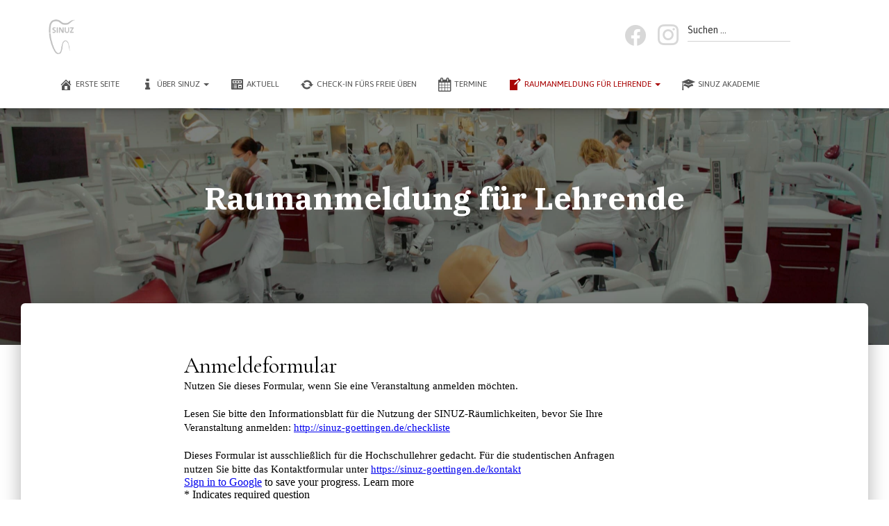

--- FILE ---
content_type: text/html; charset=UTF-8
request_url: https://sinuz-goettingen.de/anmeldeformular
body_size: 40255
content:
<!DOCTYPE html>
<html lang="de">

<head>
	<meta charset='UTF-8'>
	<meta name="viewport" content="width=device-width, initial-scale=1">
	<link rel="profile" href="http://gmpg.org/xfn/11">
		<title>Raumanmeldung für Lehrende &#8211; SINUZ</title>
<meta name='robots' content='max-image-preview:large' />
<link rel='dns-prefetch' href='//www.googletagmanager.com' />
<link rel='dns-prefetch' href='//maxcdn.bootstrapcdn.com' />
<link rel='dns-prefetch' href='//fonts.googleapis.com' />
<link rel='dns-prefetch' href='//s.w.org' />
<link rel="alternate" type="application/rss+xml" title="SINUZ &raquo; Feed" href="https://sinuz-goettingen.de/feed" />
<link rel="alternate" type="application/rss+xml" title="SINUZ &raquo; Kommentar-Feed" href="https://sinuz-goettingen.de/comments/feed" />
		<script type="text/javascript">
			window._wpemojiSettings = {"baseUrl":"https:\/\/s.w.org\/images\/core\/emoji\/13.1.0\/72x72\/","ext":".png","svgUrl":"https:\/\/s.w.org\/images\/core\/emoji\/13.1.0\/svg\/","svgExt":".svg","source":{"concatemoji":"https:\/\/sinuz-goettingen.de\/wp-includes\/js\/wp-emoji-release.min.js?ver=5.8.12"}};
			!function(e,a,t){var n,r,o,i=a.createElement("canvas"),p=i.getContext&&i.getContext("2d");function s(e,t){var a=String.fromCharCode;p.clearRect(0,0,i.width,i.height),p.fillText(a.apply(this,e),0,0);e=i.toDataURL();return p.clearRect(0,0,i.width,i.height),p.fillText(a.apply(this,t),0,0),e===i.toDataURL()}function c(e){var t=a.createElement("script");t.src=e,t.defer=t.type="text/javascript",a.getElementsByTagName("head")[0].appendChild(t)}for(o=Array("flag","emoji"),t.supports={everything:!0,everythingExceptFlag:!0},r=0;r<o.length;r++)t.supports[o[r]]=function(e){if(!p||!p.fillText)return!1;switch(p.textBaseline="top",p.font="600 32px Arial",e){case"flag":return s([127987,65039,8205,9895,65039],[127987,65039,8203,9895,65039])?!1:!s([55356,56826,55356,56819],[55356,56826,8203,55356,56819])&&!s([55356,57332,56128,56423,56128,56418,56128,56421,56128,56430,56128,56423,56128,56447],[55356,57332,8203,56128,56423,8203,56128,56418,8203,56128,56421,8203,56128,56430,8203,56128,56423,8203,56128,56447]);case"emoji":return!s([10084,65039,8205,55357,56613],[10084,65039,8203,55357,56613])}return!1}(o[r]),t.supports.everything=t.supports.everything&&t.supports[o[r]],"flag"!==o[r]&&(t.supports.everythingExceptFlag=t.supports.everythingExceptFlag&&t.supports[o[r]]);t.supports.everythingExceptFlag=t.supports.everythingExceptFlag&&!t.supports.flag,t.DOMReady=!1,t.readyCallback=function(){t.DOMReady=!0},t.supports.everything||(n=function(){t.readyCallback()},a.addEventListener?(a.addEventListener("DOMContentLoaded",n,!1),e.addEventListener("load",n,!1)):(e.attachEvent("onload",n),a.attachEvent("onreadystatechange",function(){"complete"===a.readyState&&t.readyCallback()})),(n=t.source||{}).concatemoji?c(n.concatemoji):n.wpemoji&&n.twemoji&&(c(n.twemoji),c(n.wpemoji)))}(window,document,window._wpemojiSettings);
		</script>
		<style type="text/css">
img.wp-smiley,
img.emoji {
	display: inline !important;
	border: none !important;
	box-shadow: none !important;
	height: 1em !important;
	width: 1em !important;
	margin: 0 .07em !important;
	vertical-align: -0.1em !important;
	background: none !important;
	padding: 0 !important;
}
</style>
	<link rel='stylesheet' id='wp-block-library-css'  href='https://sinuz-goettingen.de/wp-includes/css/dist/block-library/style.min.css?ver=5.8.12' type='text/css' media='all' />
<link rel='stylesheet' id='wpzoom-social-icons-block-style-css'  href='https://sinuz-goettingen.de/wp-content/plugins/social-icons-widget-by-wpzoom/block/dist/style-wpzoom-social-icons.css?ver=4.2.14' type='text/css' media='all' />
<link rel='stylesheet' id='hestia-clients-bar-css'  href='https://sinuz-goettingen.de/wp-content/plugins/themeisle-companion/obfx_modules/companion-legacy/assets/css/hestia/clients-bar.css?ver=5.8.12' type='text/css' media='all' />
<link rel='stylesheet' id='dashicons-css'  href='https://sinuz-goettingen.de/wp-includes/css/dashicons.min.css?ver=5.8.12' type='text/css' media='all' />
<link rel='stylesheet' id='obfx-module-pub-css-menu-icons-0-css'  href='https://maxcdn.bootstrapcdn.com/font-awesome/4.7.0/css/font-awesome.min.css?ver=2.10.26' type='text/css' media='all' />
<link rel='stylesheet' id='obfx-module-pub-css-menu-icons-1-css'  href='https://sinuz-goettingen.de/wp-content/plugins/themeisle-companion/obfx_modules/menu-icons/css/public.css?ver=2.10.26' type='text/css' media='all' />
<link rel='stylesheet' id='bootstrap-css'  href='https://sinuz-goettingen.de/wp-content/themes/hestia/assets/bootstrap/css/bootstrap.min.css?ver=1.0.2' type='text/css' media='all' />
<link rel='stylesheet' id='hestia-font-sizes-css'  href='https://sinuz-goettingen.de/wp-content/themes/hestia/assets/css/font-sizes.min.css?ver=3.3.3' type='text/css' media='all' />
<link rel='stylesheet' id='hestia_style-css'  href='https://sinuz-goettingen.de/wp-content/themes/hestia/style.min.css?ver=3.3.3' type='text/css' media='all' />
<style id='hestia_style-inline-css' type='text/css'>
form.form-group[id^=sib] input[type=text],form.form-group[id^=sib] input[type=email],form.form-group[id^=sib] select{border:none !important}
.hestia-top-bar,.hestia-top-bar .widget.widget_shopping_cart .cart_list{background-color:#363537}.hestia-top-bar .widget .label-floating input[type=search]:-webkit-autofill{-webkit-box-shadow:inset 0 0 0 9999px #363537}.hestia-top-bar,.hestia-top-bar .widget .label-floating input[type=search],.hestia-top-bar .widget.widget_search form.form-group:before,.hestia-top-bar .widget.widget_product_search form.form-group:before,.hestia-top-bar .widget.widget_shopping_cart:before{color:#fff}.hestia-top-bar .widget .label-floating input[type=search]{-webkit-text-fill-color:#fff !important}.hestia-top-bar div.widget.widget_shopping_cart:before,.hestia-top-bar .widget.widget_product_search form.form-group:before,.hestia-top-bar .widget.widget_search form.form-group:before{background-color:#fff}.hestia-top-bar a,.hestia-top-bar .top-bar-nav li a{color:#fff}.hestia-top-bar ul li a[href*="mailto:"]:before,.hestia-top-bar ul li a[href*="tel:"]:before{background-color:#fff}.hestia-top-bar a:hover,.hestia-top-bar .top-bar-nav li a:hover{color:#eee}.hestia-top-bar ul li:hover a[href*="mailto:"]:before,.hestia-top-bar ul li:hover a[href*="tel:"]:before{background-color:#eee}
footer.footer.footer-black{background:#323437}footer.footer.footer-black.footer-big{color:#fff}footer.footer.footer-black a{color:#fff}footer.footer.footer-black hr{border-color:#5e5e5e}.footer-big p,.widget,.widget code,.widget pre{color:#5e5e5e}
:root{--hestia-primary-color:#a80303}a,.navbar .dropdown-menu li:hover>a,.navbar .dropdown-menu li:focus>a,.navbar .dropdown-menu li:active>a,.navbar .navbar-nav>li .dropdown-menu li:hover>a,body:not(.home) .navbar-default .navbar-nav>.active:not(.btn)>a,body:not(.home) .navbar-default .navbar-nav>.active:not(.btn)>a:hover,body:not(.home) .navbar-default .navbar-nav>.active:not(.btn)>a:focus,a:hover,.card-blog a.moretag:hover,.card-blog a.more-link:hover,.widget a:hover,.has-text-color.has-accent-color,p.has-text-color a{color:#a80303}.svg-text-color{fill:#a80303}.pagination span.current,.pagination span.current:focus,.pagination span.current:hover{border-color:#a80303}button,button:hover,.woocommerce .track_order button[type="submit"],.woocommerce .track_order button[type="submit"]:hover,div.wpforms-container .wpforms-form button[type=submit].wpforms-submit,div.wpforms-container .wpforms-form button[type=submit].wpforms-submit:hover,input[type="button"],input[type="button"]:hover,input[type="submit"],input[type="submit"]:hover,input#searchsubmit,.pagination span.current,.pagination span.current:focus,.pagination span.current:hover,.btn.btn-primary,.btn.btn-primary:link,.btn.btn-primary:hover,.btn.btn-primary:focus,.btn.btn-primary:active,.btn.btn-primary.active,.btn.btn-primary.active:focus,.btn.btn-primary.active:hover,.btn.btn-primary:active:hover,.btn.btn-primary:active:focus,.btn.btn-primary:active:hover,.hestia-sidebar-open.btn.btn-rose,.hestia-sidebar-close.btn.btn-rose,.hestia-sidebar-open.btn.btn-rose:hover,.hestia-sidebar-close.btn.btn-rose:hover,.hestia-sidebar-open.btn.btn-rose:focus,.hestia-sidebar-close.btn.btn-rose:focus,.label.label-primary,.hestia-work .portfolio-item:nth-child(6n+1) .label,.nav-cart .nav-cart-content .widget .buttons .button,.has-accent-background-color[class*="has-background"]{background-color:#a80303}@media(max-width:768px){.navbar-default .navbar-nav>li>a:hover,.navbar-default .navbar-nav>li>a:focus,.navbar .navbar-nav .dropdown .dropdown-menu li a:hover,.navbar .navbar-nav .dropdown .dropdown-menu li a:focus,.navbar button.navbar-toggle:hover,.navbar .navbar-nav li:hover>a i{color:#a80303}}body:not(.woocommerce-page) button:not([class^="fl-"]):not(.hestia-scroll-to-top):not(.navbar-toggle):not(.close),body:not(.woocommerce-page) .button:not([class^="fl-"]):not(hestia-scroll-to-top):not(.navbar-toggle):not(.add_to_cart_button):not(.product_type_grouped):not(.product_type_external),div.wpforms-container .wpforms-form button[type=submit].wpforms-submit,input[type="submit"],input[type="button"],.btn.btn-primary,.widget_product_search button[type="submit"],.hestia-sidebar-open.btn.btn-rose,.hestia-sidebar-close.btn.btn-rose,.everest-forms button[type=submit].everest-forms-submit-button{-webkit-box-shadow:0 2px 2px 0 rgba(168,3,3,0.14),0 3px 1px -2px rgba(168,3,3,0.2),0 1px 5px 0 rgba(168,3,3,0.12);box-shadow:0 2px 2px 0 rgba(168,3,3,0.14),0 3px 1px -2px rgba(168,3,3,0.2),0 1px 5px 0 rgba(168,3,3,0.12)}.card .header-primary,.card .content-primary,.everest-forms button[type=submit].everest-forms-submit-button{background:#a80303}body:not(.woocommerce-page) .button:not([class^="fl-"]):not(.hestia-scroll-to-top):not(.navbar-toggle):not(.add_to_cart_button):hover,body:not(.woocommerce-page) button:not([class^="fl-"]):not(.hestia-scroll-to-top):not(.navbar-toggle):not(.close):hover,div.wpforms-container .wpforms-form button[type=submit].wpforms-submit:hover,input[type="submit"]:hover,input[type="button"]:hover,input#searchsubmit:hover,.widget_product_search button[type="submit"]:hover,.pagination span.current,.btn.btn-primary:hover,.btn.btn-primary:focus,.btn.btn-primary:active,.btn.btn-primary.active,.btn.btn-primary:active:focus,.btn.btn-primary:active:hover,.hestia-sidebar-open.btn.btn-rose:hover,.hestia-sidebar-close.btn.btn-rose:hover,.pagination span.current:hover,.everest-forms button[type=submit].everest-forms-submit-button:hover,.everest-forms button[type=submit].everest-forms-submit-button:focus,.everest-forms button[type=submit].everest-forms-submit-button:active{-webkit-box-shadow:0 14px 26px -12px rgba(168,3,3,0.42),0 4px 23px 0 rgba(0,0,0,0.12),0 8px 10px -5px rgba(168,3,3,0.2);box-shadow:0 14px 26px -12px rgba(168,3,3,0.42),0 4px 23px 0 rgba(0,0,0,0.12),0 8px 10px -5px rgba(168,3,3,0.2);color:#fff}.form-group.is-focused .form-control{background-image:-webkit-gradient(linear,left top,left bottom,from(#a80303),to(#a80303)),-webkit-gradient(linear,left top,left bottom,from(#d2d2d2),to(#d2d2d2));background-image:-webkit-linear-gradient(linear,left top,left bottom,from(#a80303),to(#a80303)),-webkit-linear-gradient(linear,left top,left bottom,from(#d2d2d2),to(#d2d2d2));background-image:linear-gradient(linear,left top,left bottom,from(#a80303),to(#a80303)),linear-gradient(linear,left top,left bottom,from(#d2d2d2),to(#d2d2d2))}.navbar:not(.navbar-transparent) li:not(.btn):hover>a,.navbar li.on-section:not(.btn)>a,.navbar.full-screen-menu.navbar-transparent li:not(.btn):hover>a,.navbar.full-screen-menu .navbar-toggle:hover,.navbar:not(.navbar-transparent) .nav-cart:hover,.navbar:not(.navbar-transparent) .hestia-toggle-search:hover{color:#a80303}.header-filter-gradient{background:linear-gradient(45deg,rgba(168,29,132,1) 0,rgb(234,57,111) 100%)}.has-text-color.has-header-gradient-color{color:#a81d84}.has-header-gradient-background-color[class*="has-background"]{background-color:#a81d84}.has-text-color.has-background-color-color{color:#fff}.has-background-color-background-color[class*="has-background"]{background-color:#fff}
.btn.btn-primary:not(.colored-button):not(.btn-left):not(.btn-right):not(.btn-just-icon):not(.menu-item),input[type="submit"]:not(.search-submit),body:not(.woocommerce-account) .woocommerce .button.woocommerce-Button,.woocommerce .product button.button,.woocommerce .product button.button.alt,.woocommerce .product #respond input#submit,.woocommerce-cart .blog-post .woocommerce .cart-collaterals .cart_totals .checkout-button,.woocommerce-checkout #payment #place_order,.woocommerce-account.woocommerce-page button.button,.woocommerce .track_order button[type="submit"],.nav-cart .nav-cart-content .widget .buttons .button,.woocommerce a.button.wc-backward,body.woocommerce .wccm-catalog-item a.button,body.woocommerce a.wccm-button.button,form.woocommerce-form-coupon button.button,div.wpforms-container .wpforms-form button[type=submit].wpforms-submit,div.woocommerce a.button.alt,div.woocommerce table.my_account_orders .button,.btn.colored-button,.btn.btn-left,.btn.btn-right,.btn:not(.colored-button):not(.btn-left):not(.btn-right):not(.btn-just-icon):not(.menu-item):not(.hestia-sidebar-open):not(.hestia-sidebar-close){padding-top:15px;padding-bottom:15px;padding-left:33px;padding-right:33px}
:root{--hestia-button-border-radius:10px}.btn.btn-primary:not(.colored-button):not(.btn-left):not(.btn-right):not(.btn-just-icon):not(.menu-item),input[type="submit"]:not(.search-submit),body:not(.woocommerce-account) .woocommerce .button.woocommerce-Button,.woocommerce .product button.button,.woocommerce .product button.button.alt,.woocommerce .product #respond input#submit,.woocommerce-cart .blog-post .woocommerce .cart-collaterals .cart_totals .checkout-button,.woocommerce-checkout #payment #place_order,.woocommerce-account.woocommerce-page button.button,.woocommerce .track_order button[type="submit"],.nav-cart .nav-cart-content .widget .buttons .button,.woocommerce a.button.wc-backward,body.woocommerce .wccm-catalog-item a.button,body.woocommerce a.wccm-button.button,form.woocommerce-form-coupon button.button,div.wpforms-container .wpforms-form button[type=submit].wpforms-submit,div.woocommerce a.button.alt,div.woocommerce table.my_account_orders .button,input[type="submit"].search-submit,.hestia-view-cart-wrapper .added_to_cart.wc-forward,.woocommerce-product-search button,.woocommerce-cart .actions .button,#secondary div[id^=woocommerce_price_filter] .button,.woocommerce div[id^=woocommerce_widget_cart].widget .buttons .button,.searchform input[type=submit],.searchform button,.search-form:not(.media-toolbar-primary) input[type=submit],.search-form:not(.media-toolbar-primary) button,.woocommerce-product-search input[type=submit],.btn.colored-button,.btn.btn-left,.btn.btn-right,.btn:not(.colored-button):not(.btn-left):not(.btn-right):not(.btn-just-icon):not(.menu-item):not(.hestia-sidebar-open):not(.hestia-sidebar-close){border-radius:10px}
h1,h2,h3,h4,h5,h6,.hestia-title,.hestia-title.title-in-content,p.meta-in-content,.info-title,.card-title,.page-header.header-small .hestia-title,.page-header.header-small .title,.widget h5,.hestia-title,.title,.footer-brand,.footer-big h4,.footer-big h5,.media .media-heading,.carousel h1.hestia-title,.carousel h2.title,.carousel span.sub-title,.hestia-about h1,.hestia-about h2,.hestia-about h3,.hestia-about h4,.hestia-about h5{font-family:IBM Plex Serif}body,ul,.tooltip-inner{font-family:Asap}
@media(min-width:769px){.page-header.header-small .hestia-title,.page-header.header-small .title,h1.hestia-title.title-in-content,.main article.section .has-title-font-size{font-size:45px}}@media(max-width:768px){.page-header.header-small .hestia-title,.page-header.header-small .title,h1.hestia-title.title-in-content,.main article.section .has-title-font-size{font-size:26px}}@media(max-width:480px){.page-header.header-small .hestia-title,.page-header.header-small .title,h1.hestia-title.title-in-content,.main article.section .has-title-font-size{font-size:26px}}@media(min-width:769px){.single-post-wrap h1:not(.title-in-content),.page-content-wrap h1:not(.title-in-content),.page-template-template-fullwidth article h1:not(.title-in-content){font-size:46px}.single-post-wrap h2,.page-content-wrap h2,.page-template-template-fullwidth article h2,.main article.section .has-heading-font-size{font-size:41px}.single-post-wrap h3,.page-content-wrap h3,.page-template-template-fullwidth article h3{font-size:36px}.single-post-wrap h4,.page-content-wrap h4,.page-template-template-fullwidth article h4{font-size:31px}.single-post-wrap h5,.page-content-wrap h5,.page-template-template-fullwidth article h5{font-size:27px}.single-post-wrap h6,.page-content-wrap h6,.page-template-template-fullwidth article h6{font-size:22px}}@media(min-width:769px){.single-post-wrap,.page-content-wrap,.single-post-wrap ul,.page-content-wrap ul,.single-post-wrap ol,.page-content-wrap ol,.single-post-wrap dl,.page-content-wrap dl,.single-post-wrap table,.page-content-wrap table,.page-template-template-fullwidth article,.main article.section .has-body-font-size{font-size:17px}}@media(min-width:769px){#carousel-hestia-generic .hestia-title{font-size:67px}#carousel-hestia-generic span.sub-title{font-size:18px}#carousel-hestia-generic .btn{font-size:14px}}@media(min-width:769px){section.hestia-features .hestia-title,section.hestia-shop .hestia-title,section.hestia-work .hestia-title,section.hestia-team .hestia-title,section.hestia-pricing .hestia-title,section.hestia-ribbon .hestia-title,section.hestia-testimonials .hestia-title,section.hestia-subscribe h2.title,section.hestia-blogs .hestia-title,.section.related-posts .hestia-title,section.hestia-contact .hestia-title{font-size:36px}section.hestia-features .hestia-info h4.info-title,section.hestia-shop h4.card-title,section.hestia-team h4.card-title,section.hestia-testimonials h4.card-title,section.hestia-blogs h4.card-title,.section.related-posts h4.card-title,section.hestia-contact h4.card-title,section.hestia-contact .hestia-description h6{font-size:18px}section.hestia-work h4.card-title,section.hestia-contact .hestia-description h5{font-size:23px}section.hestia-contact .hestia-description h1{font-size:42px}section.hestia-contact .hestia-description h2{font-size:37px}section.hestia-contact .hestia-description h3{font-size:32px}section.hestia-contact .hestia-description h4{font-size:27px}}@media(min-width:769px){section.hestia-features h5.description,section.hestia-shop h5.description,section.hestia-work h5.description,section.hestia-team h5.description,section.hestia-testimonials h5.description,section.hestia-subscribe h5.subscribe-description,section.hestia-blogs h5.description,section.hestia-contact h5.description{font-size:20px}}@media(min-width:769px){section.hestia-team p.card-description,section.hestia-pricing p.text-gray,section.hestia-testimonials p.card-description,section.hestia-blogs p.card-description,.section.related-posts p.card-description,.hestia-contact p,section.hestia-features .hestia-info p,section.hestia-shop .card-description p{font-size:14px}section.hestia-shop h6.category,section.hestia-work .label-primary,section.hestia-team h6.category,section.hestia-pricing .card-pricing h6.category,section.hestia-testimonials h6.category,section.hestia-blogs h6.category,.section.related-posts h6.category{font-size:12px}}
@media( min-width:480px){}@media( min-width:768px){}.hestia-scroll-to-top{border-radius :50%;background-color:#999}.hestia-scroll-to-top:hover{background-color:#999}.hestia-scroll-to-top:hover svg,.hestia-scroll-to-top:hover p{color:#fff}.hestia-scroll-to-top svg,.hestia-scroll-to-top p{color:#fff}
</style>
<link rel='stylesheet' id='hestia-google-font-ibm-plex-serif-css'  href='//fonts.googleapis.com/css?family=IBM+Plex+Serif%3A300%2C400%2C500%2C700&#038;subset=latin&#038;ver=5.8.12' type='text/css' media='all' />
<link rel='stylesheet' id='hestia-google-font-asap-css'  href='//fonts.googleapis.com/css?family=Asap%3A300%2C400%2C500%2C700&#038;subset=latin&#038;ver=5.8.12' type='text/css' media='all' />
<link rel='stylesheet' id='wpzoom-social-icons-socicon-css'  href='https://sinuz-goettingen.de/wp-content/plugins/social-icons-widget-by-wpzoom/assets/css/wpzoom-socicon.css?ver=1690733721' type='text/css' media='all' />
<link rel='stylesheet' id='wpzoom-social-icons-genericons-css'  href='https://sinuz-goettingen.de/wp-content/plugins/social-icons-widget-by-wpzoom/assets/css/genericons.css?ver=1690733721' type='text/css' media='all' />
<link rel='stylesheet' id='wpzoom-social-icons-academicons-css'  href='https://sinuz-goettingen.de/wp-content/plugins/social-icons-widget-by-wpzoom/assets/css/academicons.min.css?ver=1690733721' type='text/css' media='all' />
<link rel='stylesheet' id='wpzoom-social-icons-font-awesome-3-css'  href='https://sinuz-goettingen.de/wp-content/plugins/social-icons-widget-by-wpzoom/assets/css/font-awesome-3.min.css?ver=1690733721' type='text/css' media='all' />
<link rel='stylesheet' id='wpzoom-social-icons-styles-css'  href='https://sinuz-goettingen.de/wp-content/plugins/social-icons-widget-by-wpzoom/assets/css/wpzoom-social-icons-styles.css?ver=1690733721' type='text/css' media='all' />
<link rel='stylesheet' id='newsletter-css'  href='https://sinuz-goettingen.de/wp-content/plugins/newsletter/style.css?ver=7.6.8' type='text/css' media='all' />
<link rel='stylesheet' id='simcal-qtip-css'  href='https://sinuz-goettingen.de/wp-content/plugins/google-calendar-events/assets/css/vendor/jquery.qtip.min.css?ver=3.2.1' type='text/css' media='all' />
<link rel='stylesheet' id='simcal-default-calendar-grid-css'  href='https://sinuz-goettingen.de/wp-content/plugins/google-calendar-events/assets/css/default-calendar-grid.min.css?ver=3.2.1' type='text/css' media='all' />
<link rel='stylesheet' id='simcal-default-calendar-list-css'  href='https://sinuz-goettingen.de/wp-content/plugins/google-calendar-events/assets/css/default-calendar-list.min.css?ver=3.2.1' type='text/css' media='all' />
<link rel='stylesheet' id='sib-front-css-css'  href='https://sinuz-goettingen.de/wp-content/plugins/mailin/css/mailin-front.css?ver=5.8.12' type='text/css' media='all' />
<link rel='preload' as='font'  id='wpzoom-social-icons-font-academicons-woff2-css'  href='https://sinuz-goettingen.de/wp-content/plugins/social-icons-widget-by-wpzoom/assets/font/academicons.woff2?v=1.9.2'  type='font/woff2' crossorigin />
<link rel='preload' as='font'  id='wpzoom-social-icons-font-fontawesome-3-woff2-css'  href='https://sinuz-goettingen.de/wp-content/plugins/social-icons-widget-by-wpzoom/assets/font/fontawesome-webfont.woff2?v=4.7.0'  type='font/woff2' crossorigin />
<link rel='preload' as='font'  id='wpzoom-social-icons-font-genericons-woff-css'  href='https://sinuz-goettingen.de/wp-content/plugins/social-icons-widget-by-wpzoom/assets/font/Genericons.woff'  type='font/woff' crossorigin />
<link rel='preload' as='font'  id='wpzoom-social-icons-font-socicon-woff2-css'  href='https://sinuz-goettingen.de/wp-content/plugins/social-icons-widget-by-wpzoom/assets/font/socicon.woff2?v=4.2.14'  type='font/woff2' crossorigin />
<script type='text/javascript' src='https://sinuz-goettingen.de/wp-includes/js/jquery/jquery.min.js?ver=3.6.0' id='jquery-core-js'></script>
<script type='text/javascript' src='https://sinuz-goettingen.de/wp-includes/js/jquery/jquery-migrate.min.js?ver=3.3.2' id='jquery-migrate-js'></script>

<!-- Von Site Kit hinzugefügtes Google-Analytics-Snippet -->
<script type='text/javascript' src='https://www.googletagmanager.com/gtag/js?id=UA-139422381-1' id='google_gtagjs-js' async></script>
<script type='text/javascript' id='google_gtagjs-js-after'>
window.dataLayer = window.dataLayer || [];function gtag(){dataLayer.push(arguments);}
gtag('set', 'linker', {"domains":["sinuz-goettingen.de"]} );
gtag("js", new Date());
gtag("set", "developer_id.dZTNiMT", true);
gtag("config", "UA-139422381-1", {"anonymize_ip":true});
</script>

<!-- Ende des von Site Kit hinzugefügten Google-Analytics-Snippets -->
<script type='text/javascript' id='sib-front-js-js-extra'>
/* <![CDATA[ */
var sibErrMsg = {"invalidMail":"Please fill out valid email address","requiredField":"Please fill out required fields","invalidDateFormat":"Please fill out valid date format","invalidSMSFormat":"Please fill out valid phone number"};
var ajax_sib_front_object = {"ajax_url":"https:\/\/sinuz-goettingen.de\/wp-admin\/admin-ajax.php","ajax_nonce":"9c555157e9","flag_url":"https:\/\/sinuz-goettingen.de\/wp-content\/plugins\/mailin\/img\/flags\/"};
/* ]]> */
</script>
<script type='text/javascript' src='https://sinuz-goettingen.de/wp-content/plugins/mailin/js/mailin-front.js?ver=1679486811' id='sib-front-js-js'></script>
<link rel="https://api.w.org/" href="https://sinuz-goettingen.de/wp-json/" /><link rel="alternate" type="application/json" href="https://sinuz-goettingen.de/wp-json/wp/v2/pages/557" /><link rel="EditURI" type="application/rsd+xml" title="RSD" href="https://sinuz-goettingen.de/xmlrpc.php?rsd" />
<link rel="wlwmanifest" type="application/wlwmanifest+xml" href="https://sinuz-goettingen.de/wp-includes/wlwmanifest.xml" /> 
<meta name="generator" content="WordPress 5.8.12" />
<link rel="canonical" href="https://sinuz-goettingen.de/anmeldeformular" />
<link rel='shortlink' href='https://sinuz-goettingen.de/?p=557' />
<link rel="alternate" type="application/json+oembed" href="https://sinuz-goettingen.de/wp-json/oembed/1.0/embed?url=https%3A%2F%2Fsinuz-goettingen.de%2Fanmeldeformular" />
<link rel="alternate" type="text/xml+oembed" href="https://sinuz-goettingen.de/wp-json/oembed/1.0/embed?url=https%3A%2F%2Fsinuz-goettingen.de%2Fanmeldeformular&#038;format=xml" />
<meta name="generator" content="Site Kit by Google 1.96.0" /><!-- Enter your scripts here --><style type="text/css" id="custom-background-css">
body.custom-background { background-color: #ffffff; }
</style>
	<link rel="icon" href="https://sinuz-goettingen.de/wp-content/uploads/2017/10/cropped-Sinuz-logo-Pedram-32x32.png" sizes="32x32" />
<link rel="icon" href="https://sinuz-goettingen.de/wp-content/uploads/2017/10/cropped-Sinuz-logo-Pedram-192x192.png" sizes="192x192" />
<link rel="apple-touch-icon" href="https://sinuz-goettingen.de/wp-content/uploads/2017/10/cropped-Sinuz-logo-Pedram-180x180.png" />
<meta name="msapplication-TileImage" content="https://sinuz-goettingen.de/wp-content/uploads/2017/10/cropped-Sinuz-logo-Pedram-270x270.png" />
		<style type="text/css" id="wp-custom-css">
			/*
Füge deinen eigenen CSS-Code nach diesem Kommentar hinter dem abschließenden Schrägstrich ein. 

Klicke auf das Hilfe-Symbol oben, um mehr zu erfahren.
*/

.card-blog .author{
display: none;
}
.copyright.pull-right {
    display: none;
}

		</style>
		</head>

<body class="page-template-default page page-id-557 custom-background wp-custom-logo blog-post header-layout-default">
		<div class="wrapper  default ">
		<header class="header ">
			<div style="display: none"></div>		<nav class="navbar navbar-default  hestia_right navbar-not-transparent navbar-fixed-top">
						<div class="container">
				<div class="header-sidebar-wrapper">				<div class="header-widgets-wrapper">
					<div id="zoom-social-icons-widget-3" class="widget zoom-social-icons-widget">
		
<ul class="zoom-social-icons-list zoom-social-icons-list--without-canvas zoom-social-icons-list--round zoom-social-icons-list--no-labels">

		
				<li class="zoom-social_icons-list__item">
		<a class="zoom-social_icons-list__link" href="https://www.facebook.com/sinuz.goe" target="_blank" title="Facebook" >
									
						<span class="screen-reader-text">facebook</span>
			
						<span class="zoom-social_icons-list-span social-icon socicon socicon-facebook" data-hover-rule="color" data-hover-color="#a80303" style="color : #d8d8d8; font-size: 30px; padding:3px" ></span>
			
					</a>
	</li>

	
				<li class="zoom-social_icons-list__item">
		<a class="zoom-social_icons-list__link" href="https://instagram.com/sinuz_goettingen" target="_blank" title="Instagram" >
									
						<span class="screen-reader-text">instagram</span>
			
						<span class="zoom-social_icons-list-span social-icon socicon socicon-instagram" data-hover-rule="color" data-hover-color="#a80303" style="color : #d8d8d8; font-size: 30px; padding:3px" ></span>
			
					</a>
	</li>

	
</ul>

		</div><div id="search-4" class="widget widget_search"><h5>Suchen</h5><form role="search" method="get" class="search-form" action="https://sinuz-goettingen.de/">
				<label>
					<span class="screen-reader-text">Suche nach:</span>
					<input type="search" class="search-field" placeholder="Suchen …" value="" name="s" />
				</label>
				<input type="submit" class="search-submit" value="Suchen" />
			</form></div>				</div>
			</div>		<div class="navbar-header">
			<div class="title-logo-wrapper">
				<a class="navbar-brand" href="https://sinuz-goettingen.de/"
						title="SINUZ">
					<picture>
<source type="image/webp" srcset="https://sinuz-goettingen.de/wp-content/uploads/2017/10/Sinuz-Klein-weiß.png.webp"/>
<img src="https://sinuz-goettingen.de/wp-content/uploads/2017/10/Sinuz-Klein-weiß.png" alt="SINUZ" width="111" height="148"/>
</picture>
</a>
			</div>
								<div class="navbar-toggle-wrapper">
						<button type="button" class="navbar-toggle" data-toggle="collapse" data-target="#main-navigation">
								<span class="icon-bar"></span><span class="icon-bar"></span><span class="icon-bar"></span>				<span class="sr-only">Navigation umschalten</span>
			</button>
					</div>
				</div>
		<div id="main-navigation" class="collapse navbar-collapse"><ul id="menu-hauptmenue" class="nav navbar-nav"><li id="menu-item-52" class="menu-item menu-item-type-post_type menu-item-object-page menu-item-home menu-item-52"><a title="Erste Seite" href="https://sinuz-goettingen.de/"><i class="obfx-menu-icon dashicons dashicons-admin-home"></i>Erste Seite</a></li>
<li id="menu-item-306" class="menu-item menu-item-type-post_type menu-item-object-page menu-item-has-children menu-item-306 dropdown"><a title="Über SINUZ" href="https://sinuz-goettingen.de/ueber-sinuz" class="dropdown-toggle"><i class="obfx-menu-icon fa fa-info"></i>Über SINUZ <span class="caret-wrap"><span class="caret"><svg aria-hidden="true" focusable="false" data-prefix="fas" data-icon="chevron-down" class="svg-inline--fa fa-chevron-down fa-w-14" role="img" xmlns="http://www.w3.org/2000/svg" viewBox="0 0 448 512"><path d="M207.029 381.476L12.686 187.132c-9.373-9.373-9.373-24.569 0-33.941l22.667-22.667c9.357-9.357 24.522-9.375 33.901-.04L224 284.505l154.745-154.021c9.379-9.335 24.544-9.317 33.901.04l22.667 22.667c9.373 9.373 9.373 24.569 0 33.941L240.971 381.476c-9.373 9.372-24.569 9.372-33.942 0z"></path></svg></span></span></a>
<ul role="menu" class="dropdown-menu">
	<li id="menu-item-916" class="menu-item menu-item-type-taxonomy menu-item-object-category menu-item-916"><a title="Stellenanzeigen" href="https://sinuz-goettingen.de/archive/category/stellenanzeigen"><i class="obfx-menu-icon fa fa-user-plus"></i>Stellenanzeigen</a></li>
	<li id="menu-item-49" class="menu-item menu-item-type-post_type menu-item-object-page menu-item-49"><a title="Anfahrt" href="https://sinuz-goettingen.de/anfahrt"><i class="obfx-menu-icon dashicons dashicons-location-alt"></i>Anfahrt</a></li>
	<li id="menu-item-219" class="menu-item menu-item-type-post_type menu-item-object-page menu-item-219"><a title="Kontakt" href="https://sinuz-goettingen.de/kontakt"><i class="obfx-menu-icon fa fa-volume-control-phone"></i>Kontakt</a></li>
</ul>
</li>
<li id="menu-item-51" class="menu-item menu-item-type-post_type menu-item-object-page menu-item-51"><a title="Aktuell" href="https://sinuz-goettingen.de/aktuell"><i class="obfx-menu-icon dashicons dashicons-welcome-widgets-menus"></i>Aktuell</a></li>
<li id="menu-item-1027" class="menu-item menu-item-type-post_type menu-item-object-page menu-item-1027"><a title="Check-In fürs freie Üben" href="https://sinuz-goettingen.de/checkin"><i class="obfx-menu-icon dashicons dashicons-update"></i>Check-In fürs freie Üben</a></li>
<li id="menu-item-222" class="menu-item menu-item-type-post_type menu-item-object-page menu-item-222"><a title="Termine" href="https://sinuz-goettingen.de/termine"><i class="obfx-menu-icon fa fa-calendar"></i>Termine</a></li>
<li id="menu-item-561" class="menu-item menu-item-type-post_type menu-item-object-page current-menu-item page_item page-item-557 current_page_item menu-item-has-children menu-item-561 dropdown active"><a title="Raumanmeldung für Lehrende" href="https://sinuz-goettingen.de/anmeldeformular" class="dropdown-toggle"><i class="obfx-menu-icon dashicons dashicons-welcome-write-blog"></i>Raumanmeldung für Lehrende <span class="caret-wrap"><span class="caret"><svg aria-hidden="true" focusable="false" data-prefix="fas" data-icon="chevron-down" class="svg-inline--fa fa-chevron-down fa-w-14" role="img" xmlns="http://www.w3.org/2000/svg" viewBox="0 0 448 512"><path d="M207.029 381.476L12.686 187.132c-9.373-9.373-9.373-24.569 0-33.941l22.667-22.667c9.357-9.357 24.522-9.375 33.901-.04L224 284.505l154.745-154.021c9.379-9.335 24.544-9.317 33.901.04l22.667 22.667c9.373 9.373 9.373 24.569 0 33.941L240.971 381.476c-9.373 9.372-24.569 9.372-33.942 0z"></path></svg></span></span></a>
<ul role="menu" class="dropdown-menu">
	<li id="menu-item-4116" class="menu-item menu-item-type-post_type menu-item-object-page menu-item-4116"><a title="Verfügbarkeit SINUZ" href="https://sinuz-goettingen.de/verfuegbarkeit-sinuz"><i class="obfx-menu-icon fa fa-calendar-check-o"></i>Verfügbarkeit SINUZ</a></li>
</ul>
</li>
<li id="menu-item-839" class="menu-item menu-item-type-post_type menu-item-object-page menu-item-839"><a title="SINUZ Akademie" href="https://sinuz-goettingen.de/sinuz-akademie"><i class="obfx-menu-icon dashicons dashicons-welcome-learn-more"></i>SINUZ Akademie</a></li>
</ul></div>			</div>
					</nav>
				</header>
<div id="primary" class="boxed-layout-header page-header header-small" data-parallax="active" ><div class="container"><div class="row"><div class="col-md-10 col-md-offset-1 text-center"><h1 class="hestia-title ">Raumanmeldung für Lehrende</h1></div></div></div><div class="header-filter" style="background-image: url(https://sinuz-goettingen.de/wp-content/uploads/2017/10/UMG-dent-SINUZ-01.-Dez.-2013-2_preview.jpeg);"></div></div><div class="main  main-raised ">
		<div class="blog-post ">
		<div class="container">
			

	<article id="post-557" class="section section-text">
		<div class="row">
						<div class="col-md-8 page-content-wrap  col-md-offset-2">
				
<div class="wp-block-group"><div class="wp-block-group__inner-container">
<iframe loading="lazy" src="https://docs.google.com/forms/d/e/1FAIpQLSe654zuZW43cLZSJdQ_HE78VKG1pUChgJn-DMDDY2zsYBvI1w/viewform?embedded=true" width="640" height="1341" frameborder="0" marginheight="0" marginwidth="0">Wird geladen&#8230;</iframe>
</div></div>
			</div>
					</div>
	</article>
		</div>
	</div>
</div>
					<footer class="footer footer-black footer-big">
						<div class="container">
																<div class="hestia-bottom-footer-content"><ul id="menu-footer-menu" class="footer-menu pull-left"><li id="menu-item-300" class="menu-item menu-item-type-post_type menu-item-object-page menu-item-home menu-item-300"><a href="https://sinuz-goettingen.de/">Startseite</a></li>
<li id="menu-item-299" class="menu-item menu-item-type-post_type menu-item-object-page menu-item-299"><a href="https://sinuz-goettingen.de/aktuell">Aktuell</a></li>
<li id="menu-item-298" class="menu-item menu-item-type-post_type menu-item-object-page menu-item-298"><a href="https://sinuz-goettingen.de/anfahrt">Anfahrt</a></li>
<li id="menu-item-1026" class="menu-item menu-item-type-post_type menu-item-object-page menu-item-1026"><a href="https://sinuz-goettingen.de/checkin">Check-In fürs freie Üben</a></li>
<li id="menu-item-295" class="menu-item menu-item-type-post_type menu-item-object-page menu-item-295"><a href="https://sinuz-goettingen.de/termine">Termine</a></li>
<li id="menu-item-1055" class="menu-item menu-item-type-post_type menu-item-object-page current-menu-item page_item page-item-557 current_page_item menu-item-1055"><a href="https://sinuz-goettingen.de/anmeldeformular" aria-current="page">Raumanmeldung für Lehrende</a></li>
<li id="menu-item-296" class="menu-item menu-item-type-post_type menu-item-object-page menu-item-296"><a href="https://sinuz-goettingen.de/kontakt">Kontakt</a></li>
<li id="menu-item-294" class="menu-item menu-item-type-post_type menu-item-object-page menu-item-294"><a href="https://sinuz-goettingen.de/impressum">Impressum</a></li>
</ul><div class="copyright pull-right">Hestia | Entwickelt von <a href="https://themeisle.com" rel="nofollow">ThemeIsle</a></div></div>			</div>
					</footer>
			</div>
<!-- Enter your scripts here -->
		<button class="hestia-scroll-to-top hestia-scroll-right " title="„Nach oben scrollen“ aktivieren">
							<svg xmlns="http://www.w3.org/2000/svg" viewBox="0 0 320 512" width="12.5px" height="20px"><path fill="currentColor" d="M177 255.7l136 136c9.4 9.4 9.4 24.6 0 33.9l-22.6 22.6c-9.4 9.4-24.6 9.4-33.9 0L160 351.9l-96.4 96.4c-9.4 9.4-24.6 9.4-33.9 0L7 425.7c-9.4-9.4-9.4-24.6 0-33.9l136-136c9.4-9.5 24.6-9.5 34-.1zm-34-192L7 199.7c-9.4 9.4-9.4 24.6 0 33.9l22.6 22.6c9.4 9.4 24.6 9.4 33.9 0l96.4-96.4 96.4 96.4c9.4 9.4 24.6 9.4 33.9 0l22.6-22.6c9.4-9.4 9.4-24.6 0-33.9l-136-136c-9.2-9.4-24.4-9.4-33.8 0z"></path></svg>								</button>
		<script type='text/javascript' src='https://sinuz-goettingen.de/wp-includes/js/comment-reply.min.js?ver=5.8.12' id='comment-reply-js'></script>
<script type='text/javascript' src='https://sinuz-goettingen.de/wp-content/themes/hestia/assets/bootstrap/js/bootstrap.min.js?ver=1.0.2' id='jquery-bootstrap-js'></script>
<script type='text/javascript' src='https://sinuz-goettingen.de/wp-includes/js/jquery/ui/core.min.js?ver=1.12.1' id='jquery-ui-core-js'></script>
<script type='text/javascript' id='hestia_scripts-js-extra'>
/* <![CDATA[ */
var requestpost = {"ajaxurl":"https:\/\/sinuz-goettingen.de\/wp-admin\/admin-ajax.php","disable_autoslide":"","masonry":"","scroll_offset":"0"};
/* ]]> */
</script>
<script type='text/javascript' src='https://sinuz-goettingen.de/wp-content/themes/hestia/assets/js/script.min.js?ver=3.3.3' id='hestia_scripts-js'></script>
<script type='text/javascript' src='https://sinuz-goettingen.de/wp-content/plugins/social-icons-widget-by-wpzoom/assets/js/social-icons-widget-frontend.js?ver=1690733721' id='zoom-social-icons-widget-frontend-js'></script>
<script type='text/javascript' src='https://sinuz-goettingen.de/wp-content/plugins/google-calendar-events/assets/js/vendor/jquery.qtip.min.js?ver=3.2.1' id='simcal-qtip-js'></script>
<script type='text/javascript' id='simcal-default-calendar-js-extra'>
/* <![CDATA[ */
var simcal_default_calendar = {"ajax_url":"\/wp-admin\/admin-ajax.php","nonce":"15883d905c","locale":"de_DE","text_dir":"ltr","months":{"full":["Januar","Februar","M\u00e4rz","April","Mai","Juni","Juli","August","September","Oktober","November","Dezember"],"short":["Jan.","Feb.","M\u00e4rz","Apr.","Mai","Juni","Juli","Aug.","Sep.","Okt.","Nov.","Dez."]},"days":{"full":["Sonntag","Montag","Dienstag","Mittwoch","Donnerstag","Freitag","Samstag"],"short":["So.","Mo.","Di.","Mi.","Do.","Fr.","Sa."]},"meridiem":{"AM":"a.m.","am":"a.m.","PM":"p.m.","pm":"p.m."}};
/* ]]> */
</script>
<script type='text/javascript' src='https://sinuz-goettingen.de/wp-content/plugins/google-calendar-events/assets/js/default-calendar-bundled.min.js?ver=3.2.1' id='simcal-default-calendar-js'></script>
<script type='text/javascript' src='https://sinuz-goettingen.de/wp-content/plugins/google-calendar-events/assets/js/vendor/imagesloaded.pkgd.min.js?ver=3.2.1' id='simplecalendar-imagesloaded-js'></script>
<script type='text/javascript' src='https://sinuz-goettingen.de/wp-includes/js/wp-embed.min.js?ver=5.8.12' id='wp-embed-js'></script>
<script type='text/javascript' src='https://maps.googleapis.com/maps/api/js?v=3.exp&#038;libraries=places&#038;key=AIzaSyAMS0eJSUGZaPeGac3B3TFCXG-eGaPMdsA&#038;ver=5.8.12' id='google-maps-api-fe-js'></script>
</body>
</html>
